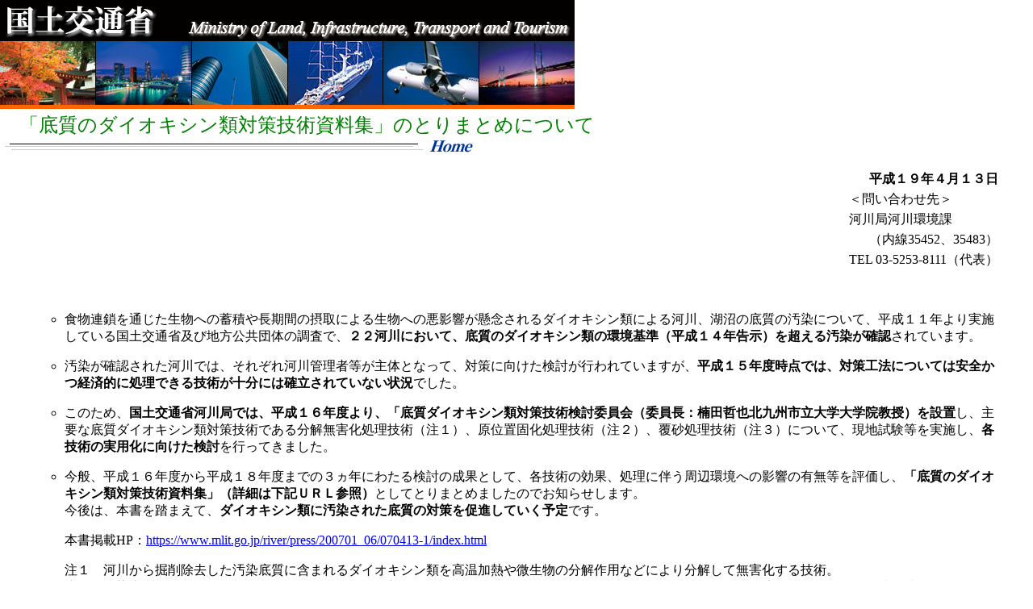

--- FILE ---
content_type: text/html
request_url: https://www.mlit.go.jp/kisha/kisha07/05/050413_.html
body_size: 2337
content:
<html>
<head>
<table width="712" cellspacing="0" cellpadding="0" border="0" id="glovalnavi" align="left">
<tr><td colspan="11"><a href="../../../index.html"><img src="https://www.mlit.go.jp/image/header_logo.gif" width="712" height="51" border="0" alt="���y��ʏ� Ministry of Land, Infrastructure and Transport Japan" usemap="#Map"></a></td></tr><tr><td><img src="https://www.mlit.go.jp/image/header_photo1.jpg" width="118" height="79" border="0" alt=""></td><td bgcolor="#000000"><img src="https://www.mlit.go.jp/image/space.gif" width="1" height="10" border="0" alt=""></td><td><img src="https://www.mlit.go.jp/image/header_photo2.jpg" width="118" height="79" border="0" alt=""></td><td bgcolor="#000000"><img src="https://www.mlit.go.jp/image/space.gif" width="1" height="10" border="0" alt=""></td><td><img src="https://www.mlit.go.jp/image/header_photo3.jpg" width="118" height="79" border="0" alt=""></td><td bgcolor="#000000"><img src="https://www.mlit.go.jp/image/space.gif" width="1" height="10" border="0" alt=""></td><td><img src="https://www.mlit.go.jp/image/header_photo4.jpg" width="117" height="79" border="0" alt=""></td><td bgcolor="#000000"><img src="https://www.mlit.go.jp/image/space.gif" width="1" height="10" border="0" alt=""></td><td><img src="https://www.mlit.go.jp/image/header_photo5.jpg" width="118" height="79" border="0" alt=""></td><td bgcolor="#000000"><img src="https://www.mlit.go.jp/image/space.gif" width="1" height="10" border="0" alt=""></td><td><img src="https://www.mlit.go.jp/image/header_photo6.jpg" width="118" height="79" border="0" alt=""></td></tr><tr><td colspan="11"><img src="https://www.mlit.go.jp/image/header_line.gif" width="712" height="5" border="0" alt=""></td></tr></table>

<meta http-equiv="Content-Type" content="text/html; charset=shift_jis">
<meta http-equiv="Content-Language" content="ja">
<meta name="GENERATOR" content="Microsoft FrontPage 6.0">
<meta name="ProgId" content="FrontPage.Editor.Document">
<title>�u�ꎿ�̃_�C�I�L�V���ޑ΍�Z�p�����W�v�̂Ƃ�܂Ƃ߂ɂ���</title>
<link rel="stylesheet" href="../../../style.css" type="text/css">
</head>
<body bgcolor="#FFFFFF" text="#000000" marginwidth="0" marginheight="0" topmargin="0" leftmargin="0">
<p>
<a href="#a"><img src="../../../images/spacer.gif" alt="���j���[���΂��ăR���e���c�֐i��" width="100" height="10" border="0"></a>
<br>
<font size="5" color="#008000">
<p>�@<p>
<p>�@<p>
<br>
�@�u�ꎿ�̃_�C�I�L�V���ޑ΍�Z�p�����W�v�̂Ƃ�܂Ƃ߂ɂ���</font><br>  
<img src="../../../images/public-line.gif" alt="���C��" border="0" width="504" height="22"><a href="../../../index.html"><img src="../../../images/public-backh.gif" alt="Back to Home" border="0" width="83" height="22"></a>
<p>
<div class="indent1"><table border="0" align="right">
<tr><td align="right"><b>�����P�X�N�S���P�R��</b></td></tr>
<tr><td>���₢���킹�恄</td></tr>
<tr>
  <td>�͐�ǉ͐����</td>
	</tr>
<tr>
  <td align="right">
	<p>�@�i����35452�A35483�j</td>
</tr>
<tr>
	<td align="right">TEL 03-5253-8111�i��\�j</td>
</tr>
</table>       
<br clear="all">       
<p>�@<p>
<ul type="circle">
<li>�H���A����ʂ��������ւ̒~�ςⒷ���Ԃ̐ێ�ɂ�鐶���ւ̈��e�������O�����_�C�I�L�V���ނɂ��͐�A�Ώ��̒ꎿ�̉����ɂ��āA�����P�P�N�����{���Ă��鍑�y��ʏȋy�ђn�������c�̂̒����ŁA<b>�Q�Q�͐�ɂ����āA�ꎿ�̃_�C�I�L�V���ނ̊���i�����P�S�N�����j�𒴂��鉘�����m�F</b>����Ă��܂��B
<p>
<li>�������m�F���ꂽ�͐�ł́A���ꂼ��͐�Ǘ��ғ�����̂ƂȂ��āA�΍�Ɍ������������s���Ă��܂����A<b>�����P�T�N�x���_�ł́A�΍�H�@�ɂ��Ă͈��S���o�ϓI�ɏ����ł���Z�p���\���ɂ͊m������Ă��Ȃ���</b>�ł����B
<p>
<li>���̂��߁A<b>���y��ʏȉ͐�ǂł́A�����P�U�N�x���A�u�ꎿ�_�C�I�L�V���ޑ΍�Z�p�����ψ���i�ψ����F��c�N��k��B�s����w��w�@�����j��ݒu</b>���A��v�Ȓꎿ�_�C�I�L�V���ޑ΍�Z�p�ł��镪�𖳊Q�������Z�p�i���P�j�A���ʒu�ŉ������Z�p�i���Q�j�A���������Z�p�i���R�j�ɂ��āA���n�����������{���A<b>�e�Z�p�̎��p���Ɍ���������</b>���s���Ă��܂����B
<p>
<li>���ʁA�����P�U�N�x���畽���P�W�N�x�܂ł̂R���N�ɂ킽�錟���̐��ʂƂ��āA�e�Z�p�̌��ʁA�����ɔ������ӊ��ւ̉e���̗L������]�����A<b>�u�ꎿ�̃_�C�I�L�V���ޑ΍�Z�p�����W�v�i�ڍׂ͉��L�t�q�k�Q�Ɓj</b>�Ƃ��ĂƂ�܂Ƃ߂܂����̂ł��m�点���܂��B<br>
����́A�{���𓥂܂��āA<b>�_�C�I�L�V���ނɉ������ꂽ�ꎿ�̑΍�𑣐i���Ă����\��</b>�ł��B
<p>
�{���f��HP�F<a href="https://www.mlit.go.jp/river/press/200701_06/070413-1/index.html">https://www.mlit.go.jp/river/press/200701_06/070413-1/index.html</a>
<p>
���P�@�͐삩��@�폜�����������ꎿ�Ɋ܂܂��_�C�I�L�V���ނ��������M��������̕�����p�Ȃǂɂ�蕪�����Ė��Q������Z�p�B<br>
���Q�@�����ꎿ���ړ����邱�ƂȂ��A�Z�����g���̌ŉ��܂��������āA���ʒu�Ōŉ����邱�ƂŃ_�C�I�L�V���ނ����ӊ��Ɋg�U���邱�Ƃ�h���Z�p�B<br>
���R�@�����ꎿ���ړ����邱�ƂȂ��A�����ӏ��̕\�w��ǎ��ȍ��ŕ������ƂŁA�_�C�I�L�V���ނ����ӊ��Ɋg�U���邱�Ƃ�h���Z�p�B<br>
</ul>



<hr>
<p>
<ul>
<li><a href="050413/01.pdf">����܂ł̌o��<img border="0" src="../../../images/pdficon.gif" alt="PDF�`��" width="32" height="32">
</a>
<li><a href="050413/02.pdf">�ꎿ�̃_�C�I�L�V���ޑ΍�Z�p�����W<img border="0" src="../../../images/pdficon.gif" alt="PDF�`��" width="32" height="32">
</a>
</a>
</a>
</ul>
<p>
<table border="0" cellspacing="0" cellpadding="6">
<tr><td valign="top" bgcolor="#DFDFDF">
<b><font color="#000080">�@PDF�`���̃t�@�C�������������������߂ɂ́AAdobe Acrobat Reader���K�v�ł��B�E�̃A�C�R�����N���b�N����Acrobat Reader���_�E�����[�h���Ă��������i�����j�B</font>      
<font color="#006600"><br>
</font></b><b><font color="#FF0000">�@</font>Acrobat Reader���_�E�����[�h���Ă��APDF�t�@�C��������ɕ\������Ȃ��ꍇ��<a href="../../../pdf.html">������</a>�����Q�Ɖ������B</b>              
</td><td valign="top" nowrap bgcolor="#DFDFDF">
<p align="center"><a href="http://www.adobe.co.jp/products/acrobat/readstep.html"><img  src="../../../images/pdf.gif" width="88" height="31" border="0" alt="�A�N���o�b�g���[�_�[�z�[���y�[�W��"><br>
<font size="2">�i�_�E�����[�h�j</font></a></p>
</td></tr>
</table>
<br>
<img border="0" src="../../../images/t_line.gif" width="540" height="10"><br>
<font size="2">All Rights Reserved, Copyright (C) 2007, Ministry of Land, Infrastructure and Transport</font>                                 
</div>
</body>  
</html>  
	


--- FILE ---
content_type: text/css
request_url: https://www.mlit.go.jp/style.css
body_size: 398
content:
.left {
	font-family: "ＭＳ Ｐゴシック", Osaka, "ヒラギノ角ゴ Pro W3";
	font-size: 14px;
	text-indent: 10px;
	border-bottom-width: 1px;
	border-bottom-style: solid;
	border-bottom-color: #CCCCCC;
	line-height: 20px;
	text-align: left;
	font-weight: bold;
}
.lest_s_nounder {
	font-family: "ＭＳ Ｐゴシック", Osaka, "ヒラギノ角ゴ Pro W3";
	font-size: 12px;
	line-height: 15px;
	padding-left: 15px;
}
.left_nounder {
	font-family: "ＭＳ Ｐゴシック", Osaka, "ヒラギノ角ゴ Pro W3";
	font-size: 14px;
	text-indent: 10px;
	line-height: 20px;
	text-align: left;
	font-weight: bold;
}
.navi {
	font-family: "ＭＳ Ｐゴシック", Osaka, "ヒラギノ角ゴ Pro W3";
	font-size: 12px;
	font-weight: bold;
	color: #000000;
	text-decoration: none;
}
.center_nounder {
	font-family: "ＭＳ Ｐゴシック", Osaka, "ヒラギノ角ゴ Pro W3";
	font-size: 14px;
	text-align: left;
}
.under {
	font-family: "ＭＳ Ｐゴシック", Osaka, "ヒラギノ角ゴ Pro W3";
	font-size: 12px;
	border-bottom-width: 1px;
	border-bottom-style: groove;
	border-bottom-color: #CCCCCC;
}
.center_nounder_s {

	font-family: "ＭＳ Ｐ明朝", "細明朝体", "ヒラギノ明朝 Pro W3";
	font-size: 12px;
	height: auto;
	text-align: left;
}
.lest_ss_nounder {
	font-family: "ＭＳ Ｐゴシック", Osaka, "ヒラギノ角ゴ Pro W3";
	font-size: 10px;
	line-height: 15px;
	padding-left: 15px;
}
.right_l_back {
	font-family: "ＭＳ Ｐゴシック", Osaka, "ヒラギノ角ゴ Pro W3";
	font-size: 14px;
	background-color: #3366FF;
	text-align: center;
	height: 20px;
	color: #FFFFFF;
	vertical-align: middle;
}
.pictuer_r {
	float: right;
	margin: 5px;
}
.white {
	font-family: "ＭＳ Ｐゴシック", Osaka, "ヒラギノ角ゴ Pro W3";
	font-size: 12px;
	color: #FFFFFF;
	padding-right: 10px;
}
.left_nounder_tab {

	font-family: "ＭＳ Ｐゴシック", Osaka, "ヒラギノ角ゴ Pro W3";
	font-size: 14px;
	text-indent: 30px;
	line-height: 20px;
	text-align: left;
	font-weight: normal;
}
.left_nounder_ll {

	font-family: "ＭＳ Ｐゴシック", Osaka, "ヒラギノ角ゴ Pro W3";
	font-size: 18px;
	text-indent: 10px;
	line-height: 40px;
	text-align: left;
	font-weight: bold;
}
body{
	background-color : #FFFFFF;
	color : #000000;
}
div.index{
	margin-left : 30px;
}
div.indent1{
	margin-left : 40px;
	margin-right : 40px;
}

div.indent2{
	margin-left : 80px;
	margin-right : 80px;
}
